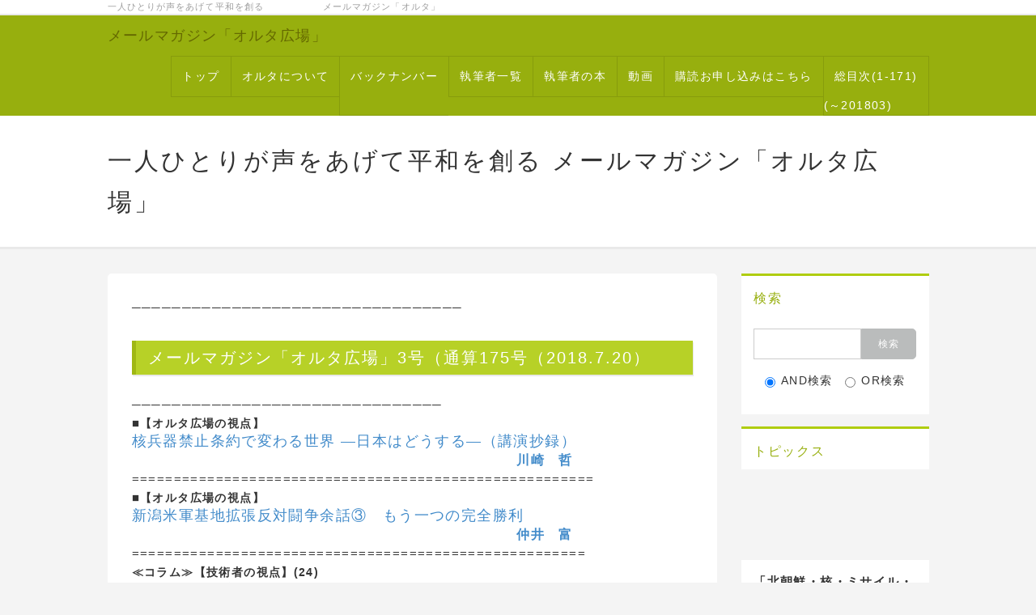

--- FILE ---
content_type: text/html; charset=UTF-8
request_url: https://alter-magazine.jp/index.php?%E7%AC%AC3%E5%8F%B7%EF%BC%88%E9%80%9A%E7%AE%97%E7%AC%AC175%E5%8F%B7%EF%BC%89%282018.7.20%29
body_size: 15580
content:
<!DOCTYPE html>
<html lang="ja">
<head>
    <meta charset="UTF-8">
    <meta http-equiv="X-UA-Compatible" content="IE=edge">
    <meta name="viewport" content="width=device-width, initial-scale=1">
    <title>第3号（通算第175号）(2018.7.20) - 一人ひとりが声をあげて平和を創る  メールマガジン「オルタ広場」  </title>
    <meta name="keywords" content="オルタ、メールマガジン、平和、、リベラル、中道、平和主義、市民メディア,社会民主主義、尖閣、中国、民主化、韓国、日韓、日中、憲法、原発、原子力、憲法を守る、放射能、エネルギー、基地、沖縄、農業、自立、助け合い、オスプレイ、普天間、福島、公共事業、無駄、消費税、TPP,ワイマール共和国、ジャポニカ、ジェンダー、ミャンマー、リヒテルズ直子、平和教育、憲法改正反対、９条、社会共通資本、東電、、" />
    <meta name="description" content="一人ひとりが声をあげて平和を創る市民メディアです" />
    <link rel="alternate" type="application/rss+xml" title="RSS" href="https://alter-magazine.jp/index.php?cmd=rss" />
        <link rel="stylesheet" href="skin/bootstrap/css/bootstrap.min.css" />
<link rel="stylesheet" media="screen" href="skin/hokukenstyle/haik_flat/main.css?1526727426">
    <script type="text/javascript" src="js/jquery.js"></script><script type="text/javascript" src="skin/bootstrap/js/bootstrap.min.js"></script><script src="https://use.fontawesome.com/f8a094c6b4.js"></script><script type="text/javascript" src="js/jquery.cookie.js"></script>            <script>
if (typeof QHM === "undefined") QHM = {};
QHM = {"window_open":true,"exclude_host_name_regex":"","default_target":"_blank"};
</script><style>

/*


	Base custom styling


*/

body{
      background-color: ;
  }
.navbar-default{
      background-color: ;
  }
.haik-footer{
      background-color: ;
  }

body, h1, h2, h3, h4, h5, h6 {
	font-family: "ヒラギノ角ゴ ProN","Hiragino Kaku Gothic ProN","メイリオ","Meiryo","MS ゴシック","MS Gothic","MS Pゴシック","MS PGothic",sans-serif;
}

/*


	Navigation custom styling


*/

.navbar-toggle {
	border-radius: 0;
}


</style>
<meta name="GENERATOR" content="Quick Homepage Maker; version=7.0.2; haik=true" />
<link rel="canonical" href="https://alter-magazine.jp/index.php?%E7%AC%AC3%E5%8F%B7%EF%BC%88%E9%80%9A%E7%AE%97%E7%AC%AC175%E5%8F%B7%EF%BC%89%282018.7.20%29">
<script src="js/qhm.min.js"></script>
<script type="text/javascript">
$(function(){
  $(".list-group > .list-group-item").find(".list-group-item").removeClass("list-group-item");
  $("#menubar .list-group .list-group-item a").each(function(){
    var url = $(this).attr("href");
    if (url == "https://alter-magazine.jp/index.php\?%E7%AC%AC3%E5%8F%B7%EF%BC%88%E9%80%9A%E7%AE%97%E7%AC%AC175%E5%8F%B7%EF%BC%89%282018.7.20%29") {
      $(this).parent().addClass("active");
    }
  });
});
</script>

<link rel="stylesheet" href="plugin/section/section.css" />
<style class="qhm-plugin-section-style">#qhm_section_1 {color:#333;}</style>
</head>
<body class="haik-palette-lime">
        <div class="haik-headcopy">
      <div class="container">
        <div id="headcopy" class="qhm-head-copy">
<h1>一人ひとりが声をあげて平和を創る　　　　　　メールマガジン「オルタ」  </h1>
</div><!-- END: id:headcopy -->
      </div>
    </div>
    <!-- ◆ Navbar ◆ ======================================================= -->
      <nav id="navigator" class="navbar-default haik-nav" role="navigation" >
      <div class="container">
        <div class="navbar-header">
          <button type="button" class="navbar-toggle" data-toggle="collapse" data-target="#bs-example-navbar-collapse-1">
                <span class="sr-only">Toggle navigation</span>
                <span class="icon-bar-menu">MENU</span>
          </button>
          <a class="navbar-brand" href="https://alter-magazine.jp">
                          メールマガジン「オルタ広場」                      </a>
        </div>
        <div class="collapse navbar-collapse" id="bs-example-navbar-collapse-1">
          
<!-- SITENAVIGATOR CONTENTS START -->
<ul class="list1" ><li><a href="https://alter-magazine.jp/index.php?FrontPage" title="FrontPage">トップ</a></li>
<li><a href="https://alter-magazine.jp/index.php?%E3%82%AA%E3%83%AB%E3%82%BF%E3%81%AB%E3%81%A4%E3%81%84%E3%81%A6" title="オルタについて">オルタについて</a></li>
<li><a href="https://alter-magazine.jp/index.php?%E3%83%90%E3%83%83%E3%82%AF%E3%83%8A%E3%83%B3%E3%83%90%E3%83%BC" title="バックナンバー">バックナンバー</a>　</li>
<li><a href="https://alter-magazine.jp/index.php?%E5%9F%B7%E7%AD%86%E8%80%85%E4%B8%80%E8%A6%A7" title="執筆者一覧">執筆者一覧</a></li>
<li><a href="https://alter-magazine.jp/index.php?%E5%9F%B7%E7%AD%86%E8%80%85%E3%81%AE%E6%9C%AC" title="執筆者の本">執筆者の本</a></li>
<li><a href="https://alter-magazine.jp/index.php?%E5%8B%95%E7%94%BB" title="動画">動画</a></li>
<li><a href="https://alter-magazine.jp/index.php?%E8%B3%BC%E8%AA%AD%E3%81%8A%E7%94%B3%E3%81%97%E8%BE%BC%E3%81%BF%E3%81%AF%E3%81%93%E3%81%A1%E3%82%89" title="購読お申し込みはこちら">購読お申し込みはこちら</a></li>
<li><a href="https://alter-magazine.jp/index.php?%E7%B7%8F%E7%9B%AE%E6%AC%A1%281-171%29" title="総目次(1-171)">総目次(1-171)</a>(～201803)</li></ul>

<!-- SITENAVIGATOR CONTENTS END -->
        </div>
      </div>
    </nav>
    <!-- ◆ Header ◆ ========================================================= -->
    <header class="haik-eyecatch-top" role="banner">
      <div id="qhm_eyecatch" class="qhm-eyecatch"><section  id="qhm_section_1" class="jumbotron qhm-section qhm-section-default  qhm-eyecatch qhm-eyecatch-default" data-height="" data-horizontal-align="center" data-vertical-align="middle">
  
  
    <div>
      <div class="container-fluid qhm-section-content">
        <h1 id="content_8_0">一人ひとりが声をあげて平和を創る  メールマガジン「オルタ広場」</h1>

      </div>
    </div>
</section></div>    </header>
    <!-- ◆ Content ◆ ========================================================= -->
    <div class="container">
      <div class="row">
        <div class="col-sm-9 haik-xs-nopadding">
          <main class="haik-container haik-content" role="main">
            
<!-- BODYCONTENTS START -->
<p>─────────────────────────────────</p>
<h2 id="content_1_0"><span style="font-size:20px;display:inline;line-height:130%;text-indent:0px">メールマガジン「オルタ広場」3号（通算175号（2018.7.20）</span>  <a class="anchor" id="he5e892c" name="he5e892c"></a></h2>
<p>───────────────────────────────<br />
■<span style="font-size:14px;display:inline;line-height:130%;text-indent:0px"><strong>【オルタ広場の視点】</strong></span>　<br />
<span style="font-size:18px;color:inherit;background-color:inherit;"  class="qhm-deco"><a href="https://alter-magazine.jp/index.php?%E3%80%8C%E6%A0%B8%E3%81%AA%E3%81%8D%E4%B8%96%E7%95%8C%E3%81%AE%E3%81%9F%E3%82%81%E3%81%AB%E3%80%8D%E2%80%95%20%E6%A0%B8%E5%85%B5%E5%99%A8%E7%A6%81%E6%AD%A2%E6%9D%A1%E7%B4%84%E3%81%A8%E7%A7%81%E3%81%9F%E3%81%A1" title="「核なき世界のために」― 核兵器禁止条約と私たち">核兵器禁止条約で変わる世界 ―日本はどうする―（講演抄録）</a></span>　<br />
　　　　　　　　　　　　　　　　　　　　　　　　　　　　　<span style="font-size:16px;display:inline;line-height:130%;text-indent:0px"><strong><a href="https://alter-magazine.jp/index.php?%E5%B7%9D%E5%B4%8E%E3%80%80%E5%93%B2" title="川崎　哲">川崎　哲</a></strong></span><br />
=======================================================<br />
■<span style="font-size:14px;display:inline;line-height:130%;text-indent:0px"><strong>【オルタ広場の視点】</strong></span>　<br />
<span style="font-size:18px;color:inherit;background-color:inherit;"  class="qhm-deco"><a href="https://alter-magazine.jp/index.php?%E6%96%B0%E6%BD%9F%E7%B1%B3%E8%BB%8D%E5%9F%BA%E5%9C%B0%E6%8B%A1%E5%BC%B5%E5%8F%8D%E5%AF%BE%E9%97%98%E4%BA%89%E4%BD%99%E8%A9%B1%E2%91%A2%E3%80%80%E3%82%82%E3%81%86%E4%B8%80%E3%81%A4%E3%81%AE%E5%AE%8C%E5%85%A8%E5%8B%9D%E5%88%A9" title="新潟米軍基地拡張反対闘争余話③　もう一つの完全勝利">新潟米軍基地拡張反対闘争余話③　もう一つの完全勝利</a></span><br />
　　　　　　　　　　　　　　　　　　　　　　　　　　　　　<span style="font-size:16px;display:inline;line-height:130%;text-indent:0px"><strong><a href="https://alter-magazine.jp/index.php?%E4%BB%B2%E4%BA%95%E3%80%80%E5%AF%8C" title="仲井　富">仲井　富</a></strong></span><br />
======================================================<br />
<span style="font-size:14px;display:inline;line-height:130%;text-indent:0px"><strong>≪コラム≫【技術者の視点】(24)</strong></span><br />
<span style="font-size:18px;color:inherit;background-color:inherit;"  class="qhm-deco"><a href="https://alter-magazine.jp/index.php?%E6%97%A5%E6%9C%AC%E3%81%AE%E6%8A%80%E8%A1%93%E9%9D%A9%E6%96%B0%E5%8A%9B%EF%BC%885%EF%BC%89%E3%80%80%E9%96%91%E8%A9%B1%E4%BC%91%E9%A1%8C" title="日本の技術革新力（5）　閑話休題">日本の技術革新力（5）　閑話休題</a></span>　<br />
　　　　　　　　　　　　　　　　　　　　　　　　　　　　　<span style="font-size:16px;display:inline;line-height:130%;text-indent:0px"><strong><a href="https://alter-magazine.jp/index.php?%E8%8D%92%E5%B7%9D%E3%80%80%E6%96%87%E7%94%9F" title="荒川　文生">荒川　文生</a></strong></span><br />
======================================================<br />
■<span style="font-size:14px;display:inline;line-height:130%;text-indent:0px"><strong>【オルタ広場の視点】</strong></span>　<br />
<span style="font-size:18px;color:inherit;background-color:inherit;"  class="qhm-deco"><a href="https://alter-magazine.jp/index.php?%E6%88%A6%E4%BA%89%E3%81%A8%E3%81%84%E3%81%86%E3%82%82%E3%81%AE%EF%BC%886%EF%BC%89" title="戦争というもの（6）">戦争というもの（6）</a>―<a href="https://alter-magazine.jp/index.php?%E6%88%A6%E4%BA%89%E3%81%A8%E3%81%84%E3%81%86%E3%82%82%E3%81%AE%EF%BC%886%EF%BC%89" title="戦争というもの（6）">身近に感じる戦争・他人事の戦争　＜下＞</a>―</span>　　　　<br />
　　　　　　　　　　　　　　　　　　　　　　　　　　　　　<span style="font-size:16px;display:inline;line-height:130%;text-indent:0px"><strong><a href="https://alter-magazine.jp/index.php?%E7%BE%BD%E5%8E%9F%E3%80%80%E6%B8%85%E9%9B%85" title="羽原　清雅">羽原　清雅</a></strong></span><br />
======================================================<br />
■<span style="font-size:14px;display:inline;line-height:130%;text-indent:0px"><strong>【オルタ広場の視点】</strong></span>　<br />
<span style="font-size:18px;color:inherit;background-color:inherit;"  class="qhm-deco"><a href="https://alter-magazine.jp/index.php?%E8%BB%8D%E4%BA%8B%E5%84%AA%E5%85%88%E7%9A%84%E5%AE%89%E5%85%A8%E4%BF%9D%E9%9A%9C%E3%81%8B%E3%82%89%E4%BA%BA%E9%96%93%E3%81%AE%E5%AE%89%E5%85%A8%E4%BF%9D%E9%9A%9C%E3%81%AB%E8%BB%A2%E6%8F%9B%E3%82%92%E4%BF%83%E3%81%99%E5%A5%BD%E6%A9%9F" title="軍事優先的安全保障から人間の安全保障に転換を促す好機">軍事優先的安全保障から人間の安全保障に転換を促す好機</a>―<a href="https://alter-magazine.jp/index.php?%E8%BB%8D%E4%BA%8B%E5%84%AA%E5%85%88%E7%9A%84%E5%AE%89%E5%85%A8%E4%BF%9D%E9%9A%9C%E3%81%8B%E3%82%89%E4%BA%BA%E9%96%93%E3%81%AE%E5%AE%89%E5%85%A8%E4%BF%9D%E9%9A%9C%E3%81%AB%E8%BB%A2%E6%8F%9B%E3%82%92%E4%BF%83%E3%81%99%E5%A5%BD%E6%A9%9F" title="軍事優先的安全保障から人間の安全保障に転換を促す好機">北朝鮮問題と瀬戸内地方の大水害に対する日本政府の立ち位置をみて</a></span><br />
　　　　　　　　　　　　　　　　　　　　　　　　　　　　　<span style="font-size:16px;display:inline;line-height:130%;text-indent:0px"><strong><a href="https://alter-magazine.jp/index.php?%E5%88%9D%E5%B2%A1%E3%80%80%E6%98%8C%E4%B8%80%E9%83%8E" title="初岡　昌一郎">初岡　昌一郎</a></strong></span> ======================================================<br />
■<span style="font-size:14px;display:inline;line-height:130%;text-indent:0px"><strong>【海峡両岸論】</strong></span><br />
<span style="font-size:18px;color:inherit;background-color:inherit;"  class="qhm-deco"><a href="https://alter-magazine.jp/index.php?%E3%80%8C%E4%B8%AD%E6%9C%9D%E5%90%8C%E7%9B%9F%E3%80%8D%E5%BE%A9%E6%B4%BB%E3%80%81%E6%A0%B8%E3%81%AE%E5%82%98%E6%8F%90%E4%BE%9B%E3%82%82%E7%B1%B3%E4%B8%AD%E3%82%92%E5%A4%A9%E7%A7%A4%E3%81%AB%E3%81%8B%E3%81%91%E3%82%8B%E9%87%91%E6%AD%A3%E6%81%A9" title="「中朝同盟」復活、核の傘提供も米中を天秤にかける金正恩">「中朝同盟」復活、核の傘提供も米中を天秤にかける金正恩</a></span><br />
　　　　　　　　　　　　　　　　　　　　　　　　　　　　　<span style="font-size:16px;display:inline;line-height:130%;text-indent:0px"><strong><a href="https://alter-magazine.jp/index.php?%E5%B2%A1%E7%94%B0%E3%80%80%E5%85%85" title="岡田　充">岡田　充</a></strong></span><br />
======================================================<br />
■<span style="font-size:14px;display:inline;line-height:130%;text-indent:0px"><strong>【沖縄の地鳴り】</strong></span>　　　　　<br />
<span style="font-size:18px;color:inherit;background-color:inherit;"  class="qhm-deco"><a href="https://alter-magazine.jp/index.php?%E5%8D%B1%E3%81%86%E3%81%84%E7%9C%8C%E6%B0%91%E6%8A%95%E7%A5%A8" title="危うい県民投票">危うい県民投票</a></span>　<br />
　　　　　　　　　　　　　　　　　　　　　　　　　　　　　<span style="font-size:17px;display:inline;line-height:130%;text-indent:0px"><strong><a href="https://alter-magazine.jp/index.php?%E5%B9%B3%E8%89%AF%E3%80%80%E7%9F%A5%E4%BA%8C" title="平良　知二">平良　知二</a></strong></span><br />
======================================================<br />
<span style="font-size:14px;display:inline;line-height:130%;text-indent:0px"><strong>≪コラム≫宗教・民族から見た同時代世界</strong></span>　　<br />
<span style="font-size:18px;color:inherit;background-color:inherit;"  class="qhm-deco"><a href="https://alter-magazine.jp/index.php?%E3%83%9E%E3%83%8F%E3%83%86%E3%82%A3%E3%83%BC%E3%83%AB%E6%B0%8F%E3%81%8C%E9%87%8E%E5%85%9A%E3%81%AB%E8%BB%A2%E3%81%98%E3%81%A6%E5%8B%9D%E5%88%A9%E3%81%97%E3%81%9F%E9%81%B8%E6%8C%99%E3%81%A7%E3%81%AA%E3%81%AB%E3%81%8C%E5%A4%89%E3%82%8F%E3%82%8B%E3%81%AE%E3%81%8B" title="マハティール氏が野党に転じて勝利した選挙でなにが変わるのか">マハティール氏が野党に転じて勝利した選挙でなにが変わるのか</a></span> 　　<br />
　　　　　　　　                                                              　　　　　　　　　　 　　　　　　　　　　 <span style="font-size:16px;display:inline;line-height:130%;text-indent:0px"><strong><a href="https://alter-magazine.jp/index.php?%E8%8D%92%E6%9C%A8%E3%80%80%E9%87%8D%E9%9B%84" title="荒木　重雄">荒木　重雄</a> </strong></span><br />
======================================================<br />
<span style="font-size:14px;display:inline;line-height:130%;text-indent:0px"><strong>≪コラム≫中国単信(58)</strong></span>　　<br />
<span style="font-size:18px;color:inherit;background-color:inherit;"  class="qhm-deco"><a href="https://alter-magazine.jp/index.php?%E4%B8%AD%E5%9B%BD%E4%BA%BA%E3%81%AE%E6%80%9D%E8%80%83%E6%96%B9%E6%B3%95%20%E2%80%95%E2%80%95%20%E7%B8%A6%E3%81%A8%E6%A8%AA" title="中国人の思考方法 ―― 縦と横">中国人の思考方法 ―― 縦と横</a></span> 　<br />
　　　　　　　　　　　　　　　　　　　　　　　　　　　　　<span style="font-size:16px;display:inline;line-height:130%;text-indent:0px"><strong><a href="https://alter-magazine.jp/index.php?%E8%B6%99%E3%80%80%E6%85%B6%E6%98%A5" title="趙　慶春">趙　慶春</a> </strong></span><br />
======================================================<br />
<span style="font-size:14px;display:inline;line-height:130%;text-indent:0px"><strong>≪コラム≫槿と桜(46)</strong></span>　　<br />
<span style="font-size:18px;color:inherit;background-color:inherit;"  class="qhm-deco"><a href="https://alter-magazine.jp/index.php?%E6%93%AC%E5%A3%B0%E8%AA%9E%E3%80%81%E6%93%AC%E6%85%8B%E8%AA%9E%E3%82%92%E8%A6%97%E3%81%8F" title="擬声語、擬態語を覗く">擬声語、擬態語を覗く</a></span><br />
　　　　　　　　　　　　　　　　　　　　　　　　　　　　　<span style="font-size:17px;display:inline;line-height:130%;text-indent:0px"><strong><a href="https://alter-magazine.jp/index.php?%E5%BB%B6%E3%80%80%E6%81%A9%E6%A0%AA" title="延　恩株">延　恩株</a></strong></span> ======================================================<br />
<span style="font-size:14px;display:inline;line-height:130%;text-indent:0px"><strong>≪コラム≫風と土のカルテ（50）</strong></span>　　<br />
<span style="font-size:18px;color:inherit;background-color:inherit;"  class="qhm-deco"><a href="https://alter-magazine.jp/index.php?%E9%A2%A8%E3%81%A8%E5%9C%9F%E3%81%AE%E3%82%AB%E3%83%AB%E3%83%86%EF%BC%8850%EF%BC%89" title="風と土のカルテ（50）">ウティナン君の事例から考える外国人定着の問題</a> </span>　<br />
　　　　　　　　　　　　　　　　　　　　　　　　　　　　　<span style="font-size:16px;display:inline;line-height:130%;text-indent:0px"><strong><a href="https://alter-magazine.jp/index.php?%E8%89%B2%E5%B9%B3%E3%80%80%E5%93%B2%E9%83%8E" title="色平　哲郎">色平　哲郎</a></strong></span><br />
=========================================================<br />
<span style="font-size:14px;display:inline;line-height:130%;text-indent:0px"><strong>≪コラム≫【酔生夢死】</strong></span><br />
<span style="font-size:18px;color:inherit;background-color:inherit;"  class="qhm-deco"><a href="https://alter-magazine.jp/index.php?%E9%85%94%E7%94%9F%E5%A4%A2%E6%AD%BB175" title="酔生夢死175">脅威と外交　－「外交の安倍」だってサ</a></span><br />
　　　　　　　　　　　　　　　　　　　　　　　　　　　　　<span style="font-size:16px;display:inline;line-height:130%;text-indent:0px"><strong><a href="https://alter-magazine.jp/index.php?%E5%B2%A1%E7%94%B0%E3%80%80%E5%85%85" title="岡田　充">岡田　充</a></strong></span><br />
======================================================<br />
<span style="font-size:14px;display:inline;line-height:130%;text-indent:0px"><strong>≪コラム≫【大原雄の『流儀』】</strong></span><br />
<span style="font-size:18px;color:inherit;background-color:inherit;"  class="qhm-deco"><a href="https://alter-magazine.jp/index.php?%E7%A7%81%E8%AB%96%EF%BC%9A%E3%80%8C%E3%82%AA%E3%83%AB%E3%82%BF%E5%BA%83%E5%A0%B4%E3%80%8D%E3%82%AA%E3%83%B3%E3%83%A9%E3%82%A4%E3%83%B3%E3%83%BB%E3%82%B8%E3%83%A3%E3%83%BC%E3%83%8A%E3%83%AA%E3%82%BA%E3%83%A0%E8%AB%96" title="私論：「オルタ広場」オンライン・ジャーナリズム論">私論：「オルタ広場」オンライン・ジャーナリズム論</a></span>             　　　　　　　　　　　　　　　　　　　　　　　　　　　　　<span style="font-size:16px;display:inline;line-height:130%;text-indent:0px"><strong><a href="https://alter-magazine.jp/index.php?%E5%A4%A7%E5%8E%9F%E3%80%80%E9%9B%84" title="大原　雄">大原　雄</a></strong></span><br />
======================================================<br />
<span style="font-size:14px;display:inline;line-height:130%;text-indent:0px"><strong>≪コラム≫【ザ・障害者】（16）</strong></span><br />
<span style="font-size:18px;color:inherit;background-color:inherit;"  class="qhm-deco"><a href="https://alter-magazine.jp/index.php?%E3%80%8C%E5%81%8F%E8%A6%8B%E3%80%8D%E3%81%A8%E3%80%8C%E3%81%A0%E3%81%8B%E3%82%89%E3%80%8D%E3%81%AE%E6%80%9D%E6%83%B3" title="「偏見」と「だから」の思想">「偏見」と「だから」の思想</a></span> 　　　　　　　　　<br />
　　　　　　　　　　　　　　　　　　　　　　　　　　　　　<span style="font-size:16px;display:inline;line-height:130%;text-indent:0px"><strong><a href="https://alter-magazine.jp/index.php?%E5%A0%80%E3%80%80%E5%88%A9%E5%92%8C" title="堀　利和">堀　利和</a></strong></span><br />
======================================================<br />
<span style="font-size:14px;display:inline;line-height:130%;text-indent:0px"><strong>【北から南から】中国・吉林便り（29）</strong></span><br />
<span style="font-size:18px;color:inherit;background-color:inherit;"  class="qhm-deco"><a href="https://alter-magazine.jp/index.php?%E3%83%A9%E3%82%AA%E3%83%AC%E3%83%B3%E3%83%BB%E3%83%8F%E3%82%AA%EF%BC%88%E8%80%81%E4%BA%BA%E5%A5%BD%EF%BC%89" title="ラオレン・ハオ（老人好）">ラオレン・ハオ（老人好）</a></span><br />
　　　　　　　　　　　　　　　　　　　　　　　　　　　　　<span style="font-size:16px;display:inline;line-height:130%;text-indent:0px"><strong><a href="https://alter-magazine.jp/index.php?%E4%BB%8A%E6%9D%91%E3%80%80%E9%9A%86%E4%B8%80" title="今村　隆一">今村　隆一</a></strong></span><br />
======================================================<br />
<span style="font-size:14px;display:inline;line-height:130%;text-indent:0px"><strong>≪コラム≫【自由へのひろば】</strong></span><br />
<span style="font-size:18px;color:inherit;background-color:inherit;"  class="qhm-deco"><a href="https://alter-magazine.jp/index.php?%E3%82%A6%E3%82%A4%E3%82%B0%E3%83%AB%E3%81%AE%E4%BA%BA%E6%A8%A9%E5%95%8F%E9%A1%8C%EF%BC%882%EF%BC%89" title="ウイグルの人権問題（2）">ウイグルの人権問題（2）</a> <a href="https://alter-magazine.jp/index.php?%E3%82%A6%E3%82%A4%E3%82%B0%E3%83%AB%E3%81%AE%E4%BA%BA%E6%A8%A9%E5%95%8F%E9%A1%8C%EF%BC%882%EF%BC%89" title="ウイグルの人権問題（2）">生きる権利をはく奪されていく留学生たち</a></span><br />
　　　　　　　　　　　　　　　　　　　　　　　　　　　　　<span style="font-size:16px;display:inline;line-height:130%;text-indent:0px"><strong><a href="https://alter-magazine.jp/index.php?%E5%9D%AA%E9%87%8E%E3%80%80%E5%92%8C%E5%AD%90" title="坪野　和子">坪野　和子</a></strong></span><br />
======================================================<br />
<span style="font-size:14px;display:inline;line-height:130%;text-indent:0px"><strong>【データ・にっぽん】（13）</strong></span><br />
<span style="font-size:18px;color:inherit;background-color:inherit;"  class="qhm-deco"><a href="https://alter-magazine.jp/index.php?%E3%80%90%E3%83%87%E3%83%BC%E3%82%BF%E3%83%BB%E3%81%AB%E3%81%A3%E3%81%BD%E3%82%93%E3%80%91%EF%BC%8813%EF%BC%89" title="【データ・にっぽん】（13）">【データ・にっぽん】（13）</a><a href="https://alter-magazine.jp/index.php?%E3%80%90%E3%83%87%E3%83%BC%E3%82%BF%E3%83%BB%E3%81%AB%E3%81%A3%E3%81%BD%E3%82%93%E3%80%91%EF%BC%8813%EF%BC%89" title="【データ・にっぽん】（13）">受動喫煙防止と日本のタバコ事情</a></span><br />
　　　　　　　　　　　　　　　　　　　　　　　　　　　　　<span style="font-size:16px;display:inline;line-height:130%;text-indent:0px"><strong><a href="https://alter-magazine.jp/index.php?%E6%B5%9C%E8%B0%B7%E3%80%80%E6%83%87" title="浜谷　惇">浜谷　惇</a></strong></span><br />
=========================================================　<span style="font-size:14px;display:inline;line-height:130%;text-indent:0px"><strong>【「労働映画」のリアル】</strong></span><br />
<span style="font-size:18px;color:inherit;background-color:inherit;"  class="qhm-deco"><a href="https://alter-magazine.jp/index.php?%E7%AC%AC33%E5%9B%9E%20%E5%8A%B4%E5%83%8D%E6%98%A0%E7%94%BB%E3%81%AE%E3%82%B9%E3%82%BF%E3%83%BC%E3%81%9F%E3%81%A1%E3%83%BB%E9%82%A6%E7%94%BB%E7%B7%A8%EF%BC%8833%EF%BC%89%20%E5%BF%8C%E9%87%8E%E6%B8%85%E5%BF%97%E9%83%8E" title="第33回 労働映画のスターたち・邦画編（33） 忌野清志郎">第33回 労働映画のスターたち・邦画編（33） 忌野清志郎</a></span>　　　　　                                                                 　　　　　　　　　　　　　　　　　　　　　　　　　　　　　<span style="font-size:16px;display:inline;line-height:130%;text-indent:0px"><strong><a href="https://alter-magazine.jp/index.php?%E6%B8%85%E6%B0%B4%E3%80%80%E6%B5%A9%E4%B9%8B" title="清水　浩之">清水　浩之</a></strong></span><br />
========================================================<br />
<span style="font-size:18px;display:inline;line-height:130%;text-indent:0px"><strong><a href="https://alter-magazine.jp/index.php?%E5%B7%9D%E6%9F%B3175" title="川柳175">【川柳】</a></strong></span>　　</p>
<p>　　　　　　　　　　　　　　　　　　　　　　　　　　　　　<span style="font-size:16px;display:inline;line-height:130%;text-indent:0px"><strong><a href="https://alter-magazine.jp/index.php?%E6%A8%AA%E3%80%80%E9%A2%A8%E3%80%80%E4%BA%BA" title="横　風　人">横　風　人</a></strong> </span><br />
======================================================</p>

<!-- BODYCONTENTS END -->
          </main>
        </div>
        <div class="col-sm-3 haik-xs-nopadding">
          <aside class="haik-menu" role="complementary">
            <!-- ■BEGIN id:menubar -->
<div id="menubar" class="bar">

<!-- MENUBAR CONTENTS START -->
<script type="text/javascript">amzn_assoc_ad_type ="responsive_search_widget"; amzn_assoc_tracking_id ="aaaaaaaaa0369-22"; amzn_assoc_marketplace ="amazon"; amzn_assoc_region ="JP"; amzn_assoc_placement =""; amzn_assoc_search_type = "search_widget";amzn_assoc_width ="auto"; amzn_assoc_height ="auto"; amzn_assoc_default_search_category =""; amzn_assoc_default_search_key ="";amzn_assoc_theme ="light"; amzn_assoc_bg_color ="FFFFFF"; </script><script src="//z-fe.amazon-adsystem.com/widgets/q?ServiceVersion=20070822&Operation=GetScript&ID=OneJS&WS=1&Marketplace=JP"></script>
<div id="searchmenu">
<h2>検索</h2>
<form action="https://alter-magazine.jp/index.php" method="get">
<div style="text-align:center">
  <div class="form-group">
    <div class="input-group">
    	<input type="text" name="word" value="" tabindex="1" accesskey="k" class="form-control input-sm" />
      <span class="input-group-btn">
    	  <input type="submit" value="検索" tabindex="2" accesskey="s" class="btn btn-default btn-sm" />
      </span>
    </div>
  </div>
  <div class="form-group">
    <label for="and_search" class="radio-inline" style="display:inline-block;line-height:normal">
    	<input type="radio" name="type" value="AND" checked="checked" id="and_search" tabindex="3" accesskey="a" />AND検索
    </label>
    <label for="or_search" class="radio-inline" style="display:inline-block;line-height:normal">
      <input type="radio" name="type" value="OR" id="or_search" tabindex="3" accesskey="o" />OR検索
    </label>
  </div>

	<input type="hidden" name="cmd" value="search" />
	<input type="hidden" name="encode_hint" value="ぷ" />
</div>
</form>
</div>
<h2 id="content_3_0">トピックス</h2>
<div class="row"><div class="col-sm-6 " style=""><iframe width="140" height="105" src="https://www.youtube.com/embed/F8OK5vuIf2w" frameborder="0" allowfullscreen></iframe>
</div><div class="col-sm-6 " style="">
</div></div>
<p><strong>「北朝鮮・核・ミサイル・憲法」を考える</strong><br />
==================</p>

<h2 id="content_3_1"><a href="https://alter-magazine.jp/index.php?%E6%96%B0%E5%88%8A%E6%A1%88%E5%86%85" title="新刊案内">新刊案内</a> <a href="https://alter-magazine.jp/index.php?%E6%96%B0%E5%88%8A%E6%A1%88%E5%86%85" title="新刊案内">過去の掲載書籍はこちら</a>  <a class="anchor" id="x428d2f4" name="x428d2f4"></a></h2>
<p>オルタ」の執筆者が最近、単行本として上梓された著訳書を紹介します。厳しい事情にある出版界で、1冊の本を出すことは大変なエネルギーのいることなので、皆さまのお力で広めて戴きたいと思います。<br />
=================<br />
<strong>「回想のライブラリー」初岡昌一郎</strong><br />
<img src="swfu/d/auto-0KTnfc.jpg" alt="回想のライブラリー" title="回想のライブラリー"    class=""></p>
<p><strong>「構造改革政権 ─長洲神奈川県政20年の再評価とその歴史的意義」</strong></p>
<p><a href="https://x.gd/PGpaK"><img src="swfu/d/nagasukanagawa.jpg" alt="nagasukanagawa.jpg" title="nagasukanagawa.jpg"    class=""></a><br />
=================<br />
<a href="https://cpri.jp/korea100years/"><strong>韓国協同組合運動 100年史</strong></a><br />
<a href="https://cpri.jp/korea100years/"><img src="swfu/d/kannkoku.jpg" alt="画像の説明" title="画像の説明"    class=""></a><br />
=================<br />
<strong>「仲井富 遺稿・回想　未知との出会い　住民運動のネットワークをゆく」</strong><br />
<img src="swfu/d/auto-I2j3VY.jpg" alt="tomi カバー01" title="tomi カバー01"    class=""><br />
==================<br />
<a href="https://amzn.to/47Ap7kz"><strong>「満蒙開拓民」の悲劇を越えて</strong> -<strong>大類善啓編著</strong></a><br />
<a href="https://x.gd/JEqkQ"><img src="swfu/d/oorui.jpg" alt="画像の説明" title="画像の説明"    class=""></a><br />
==================<br />
<a href="https://amzn.to/4dhMsse"><strong>山崎洋仕事集</strong> - <strong>丘を越えて　海を越えて</strong>　<strong>山崎洋 (著)</strong></a><br />
<a href="https://x.gd/JEqkQ"><img src="swfu/d/jamazaki.jpg" alt="画像の説明" title="画像の説明"    class=""></a><br />
==================<br />
<a href="https://amzn.to/3zgaru9"><strong>杉原千畝とスターリン</strong> - <strong>ユダヤ人をシベリア鉄道へ乗せよ! ソ連共産党の極秘決定とは?</strong>　<strong>石郷岡 建 (著)</strong></a><br />
<img src="swfu/d/ishigouka_book.jpg" alt="画像の説明" title="画像の説明"    class=""><br />
==================<br />
<a href="https://amzn.to/4d8HQ7X"><strong>沖縄「格差・差別」を追う　　　羽原清雅 (著)　</strong></a><br />
<img src="swfu/d/habara_book.jpg" alt="画像の説明" title="画像の説明"    class=""><br />
==================</p>
<a href="https://www.amazon.co.jp/%E9%9F%93%E5%9B%BD%E2%94%80%E2%94%80%E8%BF%91%E6%99%AF%E3%83%BB%E9%81%A0%E6%99%AF-%E5%BB%B6-%E6%81%A9%E6%A0%AA/dp/4846016668?__mk_ja_JP=%E3%82%AB%E3%82%BF%E3%82%AB%E3%83%8A&crid=1T0NRBJ2IS5FW&keywords=%E9%9F%93%E5%9B%BD+%E8%BF%91%E6%99%AF+%E9%81%A0%E6%99%AF&qid=1659095563&sprefix=%E9%9F%93%E5%9B%BD+%E8%BF%91%E6%99%AF+%E9%81%A0%E6%99%AF%2Caps%2C225&sr=8-1&linkCode=li2&tag=altermagazine-22&linkId=5601ae2c83d78afa6d4fc6b9f289cfe0&language=ja_JP&ref_=as_li_ss_il" target="_blank"><img border="0" src="//ws-fe.amazon-adsystem.com/widgets/q?_encoding=UTF8&ASIN=4846016668&Format=_SL160_&ID=AsinImage&MarketPlace=JP&ServiceVersion=20070822&WS=1&tag=altermagazine-22&language=ja_JP" ></a><img src="https://ir-jp.amazon-adsystem.com/e/ir?t=altermagazine-22&language=ja_JP&l=li2&o=9&a=4846016668" width="1" height="1" border="0" alt="" style="border:none !important; margin:0px !important;" />
<p><strong>■韓国──近景・遠景    　 延 恩株 (著)</strong><br />
==================</p>
<a href="https://www.amazon.co.jp/gp/product/4846017656?ie=UTF8&linkCode=li2&tag=altermagazine-22&linkId=e5a80d94c319a9dbaa53a3f8064abf8b&language=ja_JP&ref_=as_li_ss_il" target="_blank"><img border="0" src="//ws-fe.amazon-adsystem.com/widgets/q?_encoding=UTF8&ASIN=4846017656&Format=_SL160_&ID=AsinImage&MarketPlace=JP&ServiceVersion=20070822&WS=1&tag=altermagazine-22&language=ja_JP" ></a><img src="https://ir-jp.amazon-adsystem.com/e/ir?t=altermagazine-22&language=ja_JP&l=li2&o=9&a=4846017656" width="1" height="1" border="0" alt="" style="border:none !important; margin:0px !important;" />
<p><strong>韓国と日本の建国神話 ——太陽の神と空の神 　　延恩株 (著)</strong><br />
==================</p>
<a href="https://www.amazon.co.jp/gp/product/4846015882?ie=UTF8&linkCode=li2&tag=altermagazine-22&linkId=45fe7f42afee5f67ea005ebd9db5f66f&language=ja_JP&ref_=as_li_ss_il" target="_blank"><img border="0" src="//ws-fe.amazon-adsystem.com/widgets/q?_encoding=UTF8&ASIN=4846015882&Format=_SL160_&ID=AsinImage&MarketPlace=JP&ServiceVersion=20070822&WS=1&tag=altermagazine-22&language=ja_JP" ></a><img src="https://ir-jp.amazon-adsystem.com/e/ir?t=altermagazine-22&language=ja_JP&l=li2&o=9&a=4846015882" width="1" height="1" border="0" alt="" style="border:none !important; margin:0px !important;" />
<p><a href="http://amzn.to/2taxemq">独りじゃダメなの―中国女性26人の言い分</a><br />
==================</p>
<a href="https://www.amazon.co.jp/gp/product/4787491156?ie=UTF8&linkCode=li2&tag=altermagazine-22&linkId=c0ff23bd2ea414ad219ff2e107a54219&language=ja_JP&ref_=as_li_ss_il" target="_blank"><img border="0" src="//ws-fe.amazon-adsystem.com/widgets/q?_encoding=UTF8&ASIN=4787491156&Format=_SL160_&ID=AsinImage&MarketPlace=JP&ServiceVersion=20070822&WS=1&tag=altermagazine-22&language=ja_JP" ></a><img src="https://ir-jp.amazon-adsystem.com/e/ir?t=altermagazine-22&language=ja_JP&l=li2&o=9&a=4787491156" width="1" height="1" border="0" alt="" style="border:none !important; margin:0px !important;" />
<p><a href="http://amzn.to/2rszDYu">落穂拾記―新聞記者の後始末 (オルタ叢書) 単行本 –羽原 清雅 (著)</a></p>
<hr class="full_hr" />
<a href="https://www.amazon.co.jp/%E3%82%A2%E3%83%A1%E3%83%AA%E3%82%AB%E5%B8%9D%E5%9B%BD%E3%81%AE%E7%B5%82%E7%84%89-%E5%8B%83%E8%88%88%E3%81%99%E3%82%8B%E3%82%A2%E3%82%B8%E3%82%A2%E3%81%A8%E5%A4%9A%E6%A5%B5%E5%8C%96%E4%B8%96%E7%95%8C-%E8%AC%9B%E8%AB%87%E7%A4%BE%E7%8F%BE%E4%BB%A3%E6%96%B0%E6%9B%B8-%E9%80%B2%E8%97%A4-%E6%A6%AE%E4%B8%80/dp/4062884135?s=books&ie=UTF8&qid=1496234077&sr=1-1&keywords=%E3%82%A2%E3%83%A1%E3%83%AA%E3%82%AB%E5%B8%9D%E5%9B%BD%E3%81%AE%E7%B5%82%E7%84%89+%E5%8B%83%E8%88%88%E3%81%99%E3%82%8B%E3%82%A2%E3%82%B8%E3%82%A2%E3%81%A8%E5%A4%9A%E6%A5%B5%E5%8C%96%E4%B8%96%E7%95%8C&linkCode=li2&tag=altermagazine-22&linkId=956302ecd6c6cfd5750c493747c75fd6&language=ja_JP&ref_=as_li_ss_il" target="_blank"><img border="0" src="//ws-fe.amazon-adsystem.com/widgets/q?_encoding=UTF8&ASIN=4062884135&Format=_SL160_&ID=AsinImage&MarketPlace=JP&ServiceVersion=20070822&WS=1&tag=altermagazine-22&language=ja_JP" ></a><img src="https://ir-jp.amazon-adsystem.com/e/ir?t=altermagazine-22&language=ja_JP&l=li2&o=9&a=4062884135" width="1" height="1" border="0" alt="" style="border:none !important; margin:0px !important;" />
<p><a href="http://amzn.to/2rszaFL">アメリカ帝国の終焉 勃興するアジアと多極化世界 (講談社現代新書) 新書 –進藤 榮一 (著)</a></p>
<hr class="full_hr" />
<a href="https://www.amazon.co.jp/%E3%81%84%E3%81%BE%E8%A8%80%E3%82%8F%E3%81%9A%E3%81%97%E3%81%A6-%E4%BA%8C%E4%BA%BA%E8%AA%8C-%E5%9F%B4%E8%BC%AA-%E5%AE%87%E6%B2%BB-%E6%95%8F%E5%BD%A6/dp/4864876193?s=books&ie=UTF8&qid=1496234216&sr=1-1&keywords=%E3%81%84%E3%81%BE%E8%A8%80%E3%82%8F%E3%81%9A%E3%81%97%E3%81%A6%E3%80%80%E3%80%80%E3%80%80%E3%80%80%E3%80%80%E5%B0%8F%E6%A6%91%E9%9B%85%E7%AB%A0%E3%80%80&linkCode=li2&tag=altermagazine-22&linkId=b22f8833c5dfeff9b50c87f0791c74bb&language=ja_JP&ref_=as_li_ss_il" target="_blank"><img border="0" src="//ws-fe.amazon-adsystem.com/widgets/q?_encoding=UTF8&ASIN=4864876193&Format=_SL160_&ID=AsinImage&MarketPlace=JP&ServiceVersion=20070822&WS=1&tag=altermagazine-22&language=ja_JP" ></a><img src="https://ir-jp.amazon-adsystem.com/e/ir?t=altermagazine-22&language=ja_JP&l=li2&o=9&a=4864876193" width="1" height="1" border="0" alt="" style="border:none !important; margin:0px !important;" />
<p><a href="http://amzn.to/2rsATuG">いま言わずして 二人誌「埴輪」単行本（ソフトカバー） –宇治 敏彦 (著), 小榑 雅章 (著)</a></p>
<hr class="full_hr" />
<a href="https://www.amazon.co.jp/%E5%A4%A9%E7%9A%87%E9%99%9B%E4%B8%8B8-8%E3%83%93%E3%83%87%E3%82%AA%E3%83%A1%E3%83%83%E3%82%BB%E3%83%BC%E3%82%B8-%E3%81%AE%E7%9C%9F%E5%AE%9F-%E6%B7%BB%E7%94%B0-%E9%A6%A8/dp/4883451127/ref=as_li_ss_il?s=books&ie=UTF8&qid=1496233376&sr=1-1&keywords=%E5%A4%A9%E7%9A%87%E9%99%9B%E4%B8%8B%EF%BC%9C8%EF%BD%A58%E3%83%93%E3%83%87%E3%82%AA%E3%83%A1%E3%83%83%E3%82%BB%E3%83%BC%E3%82%B8%EF%BC%9E%E3%81%AE%E7%9C%9F%E5%AE%9F&linkCode=li2&tag=aaaaaaaaa0369-22&linkId=2886491e01534d8ffe657b81130e3832" target="_blank"><img border="0" src="//ws-fe.amazon-adsystem.com/widgets/q?_encoding=UTF8&ASIN=4883451127&Format=_SL160_&ID=AsinImage&MarketPlace=JP&ServiceVersion=20070822&WS=1&tag=aaaaaaaaa0369-22" ></a><img src="https://ir-jp.amazon-adsystem.com/e/ir?t=aaaaaaaaa0369-22&l=li2&o=9&a=4883451127" width="1" height="1" border="0" alt="" style="border:none !important; margin:0px !important;" />
<p><a href="http://amzn.to/2rsj6nq">天皇陛下“8・8ビデオメッセージ”の真実　単行本 –添田 馨 (著)</a></p>
<hr class="full_hr" />
<a href="https://www.amazon.co.jp/%E9%9D%A9%E6%96%B0%E8%87%AA%E6%B2%BB%E4%BD%93-%E7%86%B1%E7%8B%82%E3%81%A8%E6%8C%AB%E6%8A%98%E3%81%AB%E4%BD%95%E3%82%92%E5%AD%A6%E3%81%B6%E3%81%8B-%E4%B8%AD%E5%85%AC%E6%96%B0%E6%9B%B8-%E5%B2%A1%E7%94%B0%E4%B8%80%E9%83%8E-ebook/dp/B06XY4YGWW/ref=as_li_ss_il?s=books&ie=UTF8&qid=1496233887&sr=1-1&keywords=%E9%9D%A9%E6%96%B0%E8%87%AA%E6%B2%BB%E4%BD%93%E3%80%80%E3%80%80%E3%80%80%E3%80%80%E3%80%80%E3%80%80%E3%80%80%E5%B2%A1%E7%94%B0%E4%B8%80%E9%83%8E&linkCode=li3&tag=aaaaaaaaa0369-22&linkId=838da43ac6499cde90e26065fd80e52e" target="_blank"><img border="0" src="//ws-fe.amazon-adsystem.com/widgets/q?_encoding=UTF8&ASIN=B06XY4YGWW&Format=_SL250_&ID=AsinImage&MarketPlace=JP&ServiceVersion=20070822&WS=1&tag=aaaaaaaaa0369-22" ></a><img src="https://ir-jp.amazon-adsystem.com/e/ir?t=aaaaaaaaa0369-22&l=li3&o=9&a=B06XY4YGWW" width="1" height="1" border="0" alt="" style="border:none !important; margin:0px !important;" />
<p><a href="http://amzn.to/2rsuwYm">革新自治体　熱狂と挫折に何を学ぶか(中公新書) Kindle版　岡田一郎 (著)</a></p>
<hr class="full_hr" />
<a href="https://www.amazon.co.jp/%E5%85%AC%E6%95%99%E8%82%B2%E3%82%92%E3%82%A4%E3%83%81%E3%81%8B%E3%82%89%E8%80%83%E3%81%88%E3%82%88%E3%81%86-%E3%83%AA%E3%83%92%E3%83%86%E3%83%AB%E3%82%BA-%E7%9B%B4%E5%AD%90/dp/4535563454/ref=as_li_ss_il?s=books&ie=UTF8&qid=1496233695&sr=1-1&keywords=%E5%85%AC%E6%95%99%E8%82%B2%E3%82%92%E3%82%A4%E3%83%81%E3%81%8B%E3%82%89%E8%80%83%E3%81%88%E3%82%88%E3%81%86&linkCode=li3&tag=aaaaaaaaa0369-22&linkId=9509e19cd34452c5cc3aa084e3829987" target="_blank"><img border="0" src="//ws-fe.amazon-adsystem.com/widgets/q?_encoding=UTF8&ASIN=4535563454&Format=_SL250_&ID=AsinImage&MarketPlace=JP&ServiceVersion=20070822&WS=1&tag=aaaaaaaaa0369-22" ></a><img src="https://ir-jp.amazon-adsystem.com/e/ir?t=aaaaaaaaa0369-22&l=li3&o=9&a=4535563454" width="1" height="1" border="0" alt="" style="border:none !important; margin:0px !important;" />
<p><a href="http://amzn.to/2rsI7iw">公教育をイチから考えよう リヒテルズ 直子  (著), 苫野 一徳 (著)</a></p>
<hr class="full_hr" />
<a href="https://www.amazon.co.jp/%E8%8A%B1%E6%A3%AE%E3%81%95%E3%82%93%E3%80%81%E3%81%97%E3%81%9A%E3%81%93%E3%81%95%E3%82%93%E3%80%81%E3%81%9D%E3%81%97%E3%81%A6%E6%9A%AE%E3%81%97%E3%81%AE%E6%89%8B%E5%B8%96%E7%B7%A8%E9%9B%86%E9%83%A8-NHK%E9%80%A3%E7%B6%9A%E3%83%86%E3%83%AC%E3%83%93%E5%B0%8F%E8%AA%AC%E3%80%8E%E3%81%A8%E3%81%A8%E5%A7%89%E3%81%A1%E3%82%83%E3%82%93%E3%80%8F%E3%83%A2%E3%83%81%E3%83%BC%E3%83%95-%E8%8A%B1%E6%A3%AE%E5%AE%89%E6%B2%BB%E3%83%BB%E5%A4%A7%E6%A9%8B%E9%8E%AD%E5%AD%90%E3%81%A8%E3%81%AE%E6%97%A5%E3%80%85-%E5%B0%8F%E6%A6%91-%E9%9B%85%E7%AB%A0/dp/4766002016/ref=as_li_ss_il?s=books&ie=UTF8&qid=1496233439&sr=1-1&keywords=%E8%8A%B1%E6%A3%AE%E3%81%95%E3%82%93%E3%80%81%E3%81%97%E3%81%9A%E3%81%93%E3%81%95%E3%82%93%E3%80%81%E3%81%9D%E3%81%97%E3%81%A6%E6%9A%AE%E3%82%89%E3%81%97%E3%81%AE%E6%89%8B%E5%B8%96%E7%B7%A8%E9%9B%86%E9%83%A8&linkCode=li2&tag=aaaaaaaaa0369-22&linkId=f732a3cd88cd4594b73f5bf2726f668b" target="_blank"><img border="0" src="//ws-fe.amazon-adsystem.com/widgets/q?_encoding=UTF8&ASIN=4766002016&Format=_SL160_&ID=AsinImage&MarketPlace=JP&ServiceVersion=20070822&WS=1&tag=aaaaaaaaa0369-22" ></a><img src="https://ir-jp.amazon-adsystem.com/e/ir?t=aaaaaaaaa0369-22&l=li2&o=9&a=4766002016" width="1" height="1" border="0" alt="" style="border:none !important; margin:0px !important;" />
<p><a href="http://amzn.to/2rsETLT">花森さん、しずこさん、そして暮しの手帖編集部 (NHK連続テレビ小説『とと姉ちゃん』モチーフ 花森安治・大橋鎭子との日々) </a></p>
<hr class="full_hr" />
<a href="https://www.amazon.co.jp/%E5%AF%A9%E5%88%A4%E3%81%AE%E6%A3%AE-%E3%83%80%E3%83%B3%E3%83%86-%E9%A5%97%E5%AE%B4-%E5%9F%B7%E7%AD%86%E3%81%B8%E3%81%AE%E6%97%A5%E3%80%85-%E9%AB%98%E6%B2%A2-%E8%8B%B1%E5%AD%90/dp/4896424875/ref=as_li_ss_il?s=books&ie=UTF8&qid=1496233272&sr=1-1&keywords=%E5%AF%A9%E5%88%A4%E3%81%AE%E6%A3%AE%E3%80%80&linkCode=li2&tag=aaaaaaaaa0369-22&linkId=30c163b643d9380179b67487f1f3984c" target="_blank"><img border="0" src="//ws-fe.amazon-adsystem.com/widgets/q?_encoding=UTF8&ASIN=4896424875&Format=_SL160_&ID=AsinImage&MarketPlace=JP&ServiceVersion=20070822&WS=1&tag=aaaaaaaaa0369-22" ></a><img src="https://ir-jp.amazon-adsystem.com/e/ir?t=aaaaaaaaa0369-22&l=li2&o=9&a=4896424875" width="1" height="1" border="0" alt="" style="border:none !important; margin:0px !important;" />
<p><a href="http://amzn.to/2rsmIGa">審判の森―ダンテ『饗宴』執筆への日々　高沢 英子 (著)</a></p>
<hr class="full_hr" />
<a href="https://www.amazon.co.jp/%E4%BA%A1%E5%9B%BD%E3%81%AE%E7%BD%AA-%E3%83%95%E3%82%A3%E3%82%AE%E3%83%A5%E3%83%BC%E3%83%AB%E5%BD%A9-%E5%B7%A5%E8%97%A4-%E5%AF%9B%E6%B2%BB/dp/4779170338/ref=as_li_ss_il?s=books&ie=UTF8&qid=1496233120&sr=1-2&keywords=%E4%BA%A1%E5%9B%BD%E3%81%AE%E7%BD%AA&linkCode=li2&tag=aaaaaaaaa0369-22&linkId=16a7d2538393fd5bd3bd3ff5e778ad7a" target="_blank"><img border="0" src="//ws-fe.amazon-adsystem.com/widgets/q?_encoding=UTF8&ASIN=4779170338&Format=_SL160_&ID=AsinImage&MarketPlace=JP&ServiceVersion=20070822&WS=1&tag=aaaaaaaaa0369-22" ></a><img src="https://ir-jp.amazon-adsystem.com/e/ir?t=aaaaaaaaa0369-22&l=li2&o=9&a=4779170338" width="1" height="1" border="0" alt="" style="border:none !important; margin:0px !important;" />
<p><a href="http://amzn.to/2rsTcjt">亡国の罪 (フィギュール彩)　工藤 寛治 (著)</a></p>
<hr class="full_hr" />
<a href="https://www.amazon.co.jp/%E8%96%AC%E5%B8%AB%E5%AF%BA%E3%81%AE%E5%90%91%E3%81%93%E3%81%86%E5%81%B4_%E5%8D%97%E8%88%B9%E5%8C%97%E9%A6%AC%E3%81%AE%E7%8E%8B%E6%A8%A9%E8%88%88%E4%BA%A1-%E5%B9%BB%E6%83%B3%E5%8F%B2%E5%AD%A6%E3%80%8C%E5%90%91%E3%81%93%E3%81%86%E5%81%B4%E3%82%B7%E3%83%AA%E3%83%BC%E3%82%BA%E3%80%8D-%E5%AE%A4%E4%BC%8F%E5%BF%97%E7%95%94/dp/4877991131/ref=as_li_ss_il?s=books&ie=UTF8&qid=1496232995&sr=1-1&keywords=%E8%96%AC%E5%B8%AB%E5%AF%BA%E3%81%AE%E5%90%91%E3%81%93%E3%81%86%E5%81%B4&linkCode=li2&tag=aaaaaaaaa0369-22&linkId=975d41a6f83f51fa96db4f7995115992" target="_blank"><img border="0" src="//ws-fe.amazon-adsystem.com/widgets/q?_encoding=UTF8&ASIN=4877991131&Format=_SL160_&ID=AsinImage&MarketPlace=JP&ServiceVersion=20070822&WS=1&tag=aaaaaaaaa0369-22" ></a><img src="https://ir-jp.amazon-adsystem.com/e/ir?t=aaaaaaaaa0369-22&l=li2&o=9&a=4877991131" width="1" height="1" border="0" alt="" style="border:none !important; margin:0px !important;" />
<p><a href="http://amzn.to/2rsEKbh">薬師寺の向こう側―南船北馬の王権興亡 (幻想史学「向こう側シリーズ」)–室伏志畔 (著)</a></p>
<hr class="full_hr" />
<a href="https://www.amazon.co.jp/%E6%9C%80%E5%BE%8C%E3%81%AE-%E5%A4%A9%E6%9C%9D-%E6%AF%9B%E6%B2%A2%E6%9D%B1-%E9%87%91%E6%97%A5%E6%88%90%E6%99%82%E4%BB%A3%E3%81%AE%E4%B8%AD%E5%9B%BD%E3%81%A8%E5%8C%97%E6%9C%9D%E9%AE%AE-%E4%B8%8A-%E6%B2%88-%E5%BF%97%E8%8F%AF/dp/4000230662/ref=as_li_ss_il?s=books&ie=UTF8&qid=1496232895&sr=1-1&keywords=%E6%9C%80%E5%BE%8C%E3%81%AE%E5%A4%A9%E6%9C%9D%EF%BC%88%E4%B8%8A%EF%BC%89&linkCode=li2&tag=aaaaaaaaa0369-22&linkId=32f45876244203d8430e4ed0face008b" target="_blank"><img border="0" src="//ws-fe.amazon-adsystem.com/widgets/q?_encoding=UTF8&ASIN=4000230662&Format=_SL160_&ID=AsinImage&MarketPlace=JP&ServiceVersion=20070822&WS=1&tag=aaaaaaaaa0369-22" ></a><img src="https://ir-jp.amazon-adsystem.com/e/ir?t=aaaaaaaaa0369-22&l=li2&o=9&a=4000230662" width="1" height="1" border="0" alt="" style="border:none !important; margin:0px !important;" />
<p><a href="http://amzn.to/2rsGmBI">最後の「天朝」――毛沢東・金日成時代の中国と北朝鮮(上) 　沈 志華 (著), 朱 建栄 (翻訳)</a></p>
<hr class="full_hr" />
<p><a href="http://amzn.to/2rsGgKl">最後の「天朝」――毛沢東・金日成時代の中国と北朝鮮(下)　沈 志華、 朱 建栄</a></p>
<hr class="full_hr" />
<a href="https://www.amazon.co.jp/%E4%B8%AD%E5%9B%BD%E3%81%A8%E5%8D%97%E6%B2%99%E8%AB%B8%E5%B3%B6%E7%B4%9B%E4%BA%89-%E5%95%8F%E9%A1%8C%E3%81%AE%E8%B5%B7%E6%BA%90-%E7%B5%8C%E7%B7%AF%E3%81%A8-%E4%BB%B2%E8%A3%81%E8%A3%81%E5%AE%9A-%E5%BE%8C%E3%81%AE%E5%B1%95%E6%9C%9B-%E4%BB%AE%E9%A1%8C/dp/4763408070/ref=as_li_ss_il?s=books&ie=UTF8&qid=1496232590&sr=1-1&keywords=%E4%B8%AD%E5%9B%BD%E3%81%A8%E5%8D%97%E6%B2%99%E8%AB%B8%E5%B3%B6%E7%B4%9B%E4%BA%89&linkCode=li2&tag=aaaaaaaaa0369-22&linkId=a18e3c15ee957c6a1cb0e5a896d6b921" target="_blank"><img border="0" src="//ws-fe.amazon-adsystem.com/widgets/q?_encoding=UTF8&ASIN=4763408070&Format=_SL160_&ID=AsinImage&MarketPlace=JP&ServiceVersion=20070822&WS=1&tag=aaaaaaaaa0369-22" ></a><img src="https://ir-jp.amazon-adsystem.com/e/ir?t=aaaaaaaaa0369-22&l=li2&o=9&a=4763408070" width="1" height="1" border="0" alt="" style="border:none !important; margin:0px !important;" />
<p><a href="http://amzn.to/2rsMw52">中国と南沙諸島紛争 問題の起源、経緯と「仲裁裁定」後の展望 –呉 士存 (著), 朱 建栄 (編集)</a></p>
<hr class="full_hr" />
<a href="https://www.amazon.co.jp/gp/product/4787491148/ref=as_li_ss_il?ie=UTF8&linkCode=li2&tag=aaaaaaaaa0369-22&linkId=3622b1251f0ff1a6f7d59f7548946a1e" target="_blank"><img border="0" src="//ws-fe.amazon-adsystem.com/widgets/q?_encoding=UTF8&ASIN=4787491148&Format=_SL160_&ID=AsinImage&MarketPlace=JP&ServiceVersion=20070822&WS=1&tag=aaaaaaaaa0369-22" ></a><img src="https://ir-jp.amazon-adsystem.com/e/ir?t=aaaaaaaaa0369-22&l=li2&o=9&a=4787491148" width="1" height="1" border="0" alt="" style="border:none !important; margin:0px !important;" />
<p><a href="http://amzn.to/2rsG1PB">政権と社会党ー裏方32年の回顧談 (オルタ叢書 7) 単行本 –浜谷 惇 (著)</a></p>
<hr class="full_hr" />
<a href="https://www.amazon.co.jp/gp/product/4787491121/ref=as_li_ss_il?ie=UTF8&linkCode=li2&tag=aaaaaaaaa0369-22&linkId=5c0558c86e96d7b541bf9f6d614588eb" target="_blank"><img border="0" src="//ws-fe.amazon-adsystem.com/widgets/q?_encoding=UTF8&ASIN=4787491121&Format=_SL160_&ID=AsinImage&MarketPlace=JP&ServiceVersion=20070822&WS=1&tag=aaaaaaaaa0369-22" ></a><img src="https://ir-jp.amazon-adsystem.com/e/ir?t=aaaaaaaaa0369-22&l=li2&o=9&a=4787491121" width="1" height="1" border="0" alt="" style="border:none !important; margin:0px !important;" />
<p><a href="http://amzn.to/2rsPo1O">社会党―裏方・表方・市長 (オルタ叢書) –早川 勝 (著)</a></p>
<hr class="full_hr" />
<p><a href="http://amzn.to/2rWg3VR"><img src="swfu/d/auto_e4TNuO.png" alt="画像の説明" title="画像の説明"    class=""></a><br />
<a href="http://amzn.to/2rTTnp9">革新政治の裏方が語る13章 (オルタ叢書)船橋 成幸</a></p>
<hr class="full_hr" />
<p><a href="http://amzn.to/2rWg3VR"><img src="swfu/d/auto_hvk256.jpg" alt="画像の説明" title="画像の説明"    class=""></a><br />
<a href="http://amzn.to/2rWg3VR">村山首相秘書官ー社会党人生の軌跡 (オルタ叢書 6)　園田 原三</a></p>
<hr class="full_hr" />
<<a href="https://www.amazon.co.jp/gp/product/4904350383/ref=as_li_ss_il?ie=UTF8&linkCode=li2&tag=aaaaaaaaa0369-22&linkId=8f8dd9a01785392d9ffe3ee7a576fe51" target="_blank"><img border="0" src="//ws-fe.amazon-adsystem.com/widgets/q?_encoding=UTF8&ASIN=4904350383&Format=_SL160_&ID=AsinImage&MarketPlace=JP&ServiceVersion=20070822&WS=1&tag=aaaaaaaaa0369-22" ></a><img src="https://ir-jp.amazon-adsystem.com/e/ir?t=aaaaaaaaa0369-22&l=li2&o=9&a=4904350383" width="1" height="1" border="0" alt="" style="border:none !important; margin:0px !important;" />>
<p><a href="https://www.amazon.co.jp/gp/product/4904350383/ref=as_li_qf_sp_asin_tl?ie=UTF8&amp;camp=247&amp;creative=1211&amp;creativeASIN=4904350383&amp;linkCode=as2&amp;tag=altermagazine-22">日ロ平和条約締結の活路―北方領土の解決策</a></p>
<hr class="full_hr" />
<a href="http://www.amazon.co.jp/gp/product/4763407279/ref=as_li_tf_il?ie=UTF8&camp=247&creative=1211&creativeASIN=4763407279&linkCode=as2&tag=altermagazine-22"><img border="0" src="http://ws-fe.amazon-adsystem.com/widgets/q?_encoding=UTF8&ASIN=4763407279&Format=_SL160_&ID=AsinImage&MarketPlace=JP&ServiceVersion=20070822&WS=1&tag=altermagazine-22" ></a><img src="http://ir-jp.amazon-adsystem.com/e/ir?t=altermagazine-22&l=as2&o=9&a=4763407279" width="1" height="1" border="0" alt="" style="border:none !important; margin:0px !important;" />
<p>村田 忠禧 著　花伝社 刊</p>
<hr class="full_hr" />
<a href="http://www.amazon.co.jp/gp/product/4880531588/ref=as_li_tf_il?ie=UTF8&camp=247&creative=1211&creativeASIN=4880531588&linkCode=as2&tag=altermagazine-22"><img border="0" src="http://ws-fe.amazon-adsystem.com/widgets/q?_encoding=UTF8&ASIN=4880531588&Format=_SL160_&ID=AsinImage&MarketPlace=JP&ServiceVersion=20070822&WS=1&tag=altermagazine-22" ></a><img src="http://ir-jp.amazon-adsystem.com/e/ir?t=altermagazine-22&l=as2&o=9&a=4880531588" width="1" height="1" border="0" alt="" style="border:none !important; margin:0px !important;" />
<p>松田 健 著　重化学工業通信社 刊<br />
＝＝＝＝＝＝＝＝＝＝＝＝</p>
(<a href="http://www.amazon.co.jp/gp/product/4560084025/ref=as_li_qf_sp_asin_il?ie=UTF8&camp=247&creative=1211&creativeASIN=4560084025&linkCode=as2&tag=altermagazine-22"><img border="0" src="http://ws-fe.amazon-adsystem.com/widgets/q?_encoding=UTF8&ASIN=4560084025&Format=_SL160_&ID=AsinImage&MarketPlace=JP&ServiceVersion=20070822&WS=1&tag=altermagazine-22" ></a><img src="http://ir-jp.amazon-adsystem.com/e/ir?t=altermagazine-22&l=as2&o=9&a=4560084025" width="1" height="1" border="0" alt="" style="border:none !important; margin:0px !important;" />)
<p>ジェニファー・コックラル=キング 著, <a href="https://alter-magazine.jp/index.php?%E7%99%BD%E4%BA%95%E3%80%80%E5%92%8C%E5%AE%8F" title="白井　和宏">白井　和宏</a> 訳<br />
白水社刊<br />
＝＝＝＝＝＝＝＝＝＝＝＝</p>
<a href="http://www.amazon.co.jp/gp/product/4829506288/ref=as_li_qf_sp_asin_il?ie=UTF8&camp=247&creative=1211&creativeASIN=4829506288&linkCode=as2&tag=altermagazine-22"><img border="0" src="http://ws-fe.amazon-adsystem.com/widgets/q?_encoding=UTF8&ASIN=4829506288&Format=_SL160_&ID=AsinImage&MarketPlace=JP&ServiceVersion=20070822&WS=1&tag=altermagazine-22" ></a><img src="http://ir-jp.amazon-adsystem.com/e/ir?t=altermagazine-22&l=as2&o=9&a=4829506288" width="1" height="1" border="0" alt="" style="border:none !important; margin:0px !important;" />
<p><a href="https://alter-magazine.jp/index.php?%E7%94%B0%E6%9D%91%E3%80%80%E7%B4%80%E9%9B%84" title="田村　紀雄">田村　紀雄</a> 著<br />
芙蓉書房出版刊　<br />
＝＝＝＝＝＝＝＝＝＝＝＝</p>
(<a href="http://www.amazon.co.jp/gp/product/4000259857/ref=as_li_qf_sp_asin_il?ie=UTF8&camp=247&creative=1211&creativeASIN=4000259857&linkCode=as2&tag=altermagazine-22"><img border="0" src="http://ws-fe.amazon-adsystem.com/widgets/q?_encoding=UTF8&ASIN=4000259857&Format=_SL160_&ID=AsinImage&MarketPlace=JP&ServiceVersion=20070822&WS=1&tag=altermagazine-22" ></a><img src="http://ir-jp.amazon-adsystem.com/e/ir?t=altermagazine-22&l=as2&o=9&a=4000259857" width="1" height="1" border="0" alt="" style="border:none !important; margin:0px !important;" />
<p>リチャード・ウォーリン<br />
<a href="https://alter-magazine.jp/index.php?%E7%A6%8F%E5%B2%A1%E3%80%80%E6%84%9B%E5%AD%90" title="福岡　愛子">福岡　愛子</a> 訳<br />
岩波書店刊<br />
＝＝＝＝＝＝＝＝＝＝＝＝</p>
<a href="http://www.amazon.co.jp/gp/product/4846013162/ref=as_li_qf_sp_asin_il?ie=UTF8&camp=247&creative=1211&creativeASIN=4846013162&linkCode=as2&tag=altermagazine-22"><img border="0" src="http://ws-fe.amazon-adsystem.com/widgets/q?_encoding=UTF8&ASIN=4846013162&Format=_SL160_&ID=AsinImage&MarketPlace=JP&ServiceVersion=20070822&WS=1&tag=altermagazine-22" ></a><img src="http://ir-jp.amazon-adsystem.com/e/ir?t=altermagazine-22&l=as2&o=9&a=4846013162" width="1" height="1" border="0" alt="" style="border:none !important; margin:0px !important;" />
<p>王 海鴒、南雲 智、 <a href="https://alter-magazine.jp/index.php?%E5%BE%B3%E6%B3%89%E3%80%80%E6%96%B9%E5%BA%B5" title="徳泉　方庵">徳泉　方庵</a><br />
論創社刊<br />
＝＝＝＝＝＝＝＝＝＝＝＝</p>
<a href="http://www.amazon.co.jp/gp/product/4788513633/ref=as_li_tf_il?ie=UTF8&camp=247&creative=1211&creativeASIN=4788513633&linkCode=as2&tag=altermagazine-22"><img border="0" src="http://ws-fe.amazon-adsystem.com/widgets/q?_encoding=UTF8&ASIN=4788513633&Format=_SL160_&ID=AsinImage&MarketPlace=JP&ServiceVersion=20070822&WS=1&tag=altermagazine-22" ></a><img src="http://ir-jp.amazon-adsystem.com/e/ir?t=altermagazine-22&l=as2&o=9&a=4788513633" width="1" height="1" border="0" alt="" style="border:none !important; margin:0px !important;" />
<p><a href="https://alter-magazine.jp/index.php?%E7%A6%8F%E5%B2%A1%E3%80%80%E6%84%9B%E5%AD%90" title="福岡　愛子">福岡　愛子</a><br />
新曜社刊<br />
＝＝＝＝＝＝＝＝＝＝＝＝</p>
<a href="http://www.amazon.co.jp/gp/product/4004313945/ref=as_li_qf_sp_asin_il?ie=UTF8&camp=247&creative=1211&creativeASIN=4004313945&linkCode=as2&tag=altermagazine-22"><img border="0" src="http://ws-fe.amazon-adsystem.com/widgets/q?_encoding=UTF8&ASIN=4004313945&Format=_SL160_&ID=AsinImage&MarketPlace=JP&ServiceVersion=20070822&WS=1&tag=altermagazine-22" ></a><img src="http://ir-jp.amazon-adsystem.com/e/ir?t=altermagazine-22&l=as2&o=9&a=4004313945" width="1" height="1" border="0" alt="" style="border:none !important; margin:0px !important;" />
<p><a href="https://alter-magazine.jp/index.php?%E6%9D%8E%E3%80%80%E5%A6%8D%E7%84%B1" title="李　妍焱">李　妍焱</a><br />
岩波書店 刊<br />
＝＝＝＝＝＝＝＝＝＝＝＝</p>
<a href="http://www.amazon.co.jp/gp/product/4763406744/ref=as_li_tf_il?ie=UTF8&camp=247&creative=1211&creativeASIN=4763406744&linkCode=as2&tag=altermagazine-22"><img border="0" src="http://ws-fe.amazon-adsystem.com/widgets/q?_encoding=UTF8&ASIN=4763406744&Format=_SL160_&ID=AsinImage&MarketPlace=JP&ServiceVersion=20070822&WS=1&tag=altermagazine-22" ></a><img src="http://ir-jp.amazon-adsystem.com/e/ir?t=altermagazine-22&l=as2&o=9&a=4763406744" width="1" height="1" border="0" alt="" style="border:none !important; margin:0px !important;" />
<p><a href="https://alter-magazine.jp/index.php?%E7%9F%A2%E5%90%B9%E3%80%80%E6%99%8B" title="矢吹　晋">矢吹　晋</a><br />
花伝社刊</p>
<a target="_blank" href="http://www.amazon.co.jp/gp/search?ie=UTF8&camp=247&creative=1211&index=books&keywords=%E7%9F%A2%E5%90%B9%2F%E6%99%8B&linkCode=ur2&tag=altermagazine-22">著作リスト</a><img src="http://ir-jp.amazon-adsystem.com/e/ir?t=altermagazine-22&l=ur2&o=9" width="1" height="1" border="0" alt="" style="border:none !important; margin:0px !important;" />
<p>＝＝＝＝＝＝＝＝＝＝＝＝</p>
<a href="http://www.amazon.co.jp/gp/product/4000247166/ref=as_li_qf_sp_asin_il?ie=UTF8&camp=247&creative=1211&creativeASIN=4000247166&linkCode=as2&tag=altermagazine-22"><img border="0" src="http://ws-fe.amazon-adsystem.com/widgets/q?_encoding=UTF8&ASIN=4000247166&Format=_SL160_&ID=AsinImage&MarketPlace=JP&ServiceVersion=20070822&WS=1&tag=altermagazine-22" ></a><img src="http://ir-jp.amazon-adsystem.com/e/ir?t=altermagazine-22&l=as2&o=9&a=4000247166" width="1" height="1" border="0" alt="" style="border:none !important; margin:0px !important;" />
<p><a href="https://alter-magazine.jp/index.php?%E6%9C%89%E7%94%B0%E3%80%80%E8%8A%B3%E7%94%9F" title="有田　芳生">有田　芳生</a><br />
岩波書店刊</p>
<a target="_blank" href="http://www.amazon.co.jp/gp/search?ie=UTF8&camp=247&creative=1211&index=books&keywords=%E7%A4%BE%E4%BC%9A%E3%80%80%E6%94%BF%E6%B2%BB&linkCode=ur2&tag=altermagazine-22">著作リスト</a><img src="http://ir-jp.amazon-adsystem.com/e/ir?t=altermagazine-22&l=ur2&o=9" width="1" height="1" border="0" alt="" style="border:none !important; margin:0px !important;" />
<p>＝＝＝＝＝＝＝＝＝＝＝＝<br />
<span style="background-color:palegreen"><strong><span style="font-size:20px;display:inline;line-height:130%;text-indent:0px">好評発売中</span></strong></span><br />
＝＝＝＝＝＝＝＝＝＝＝＝</p>
<a href="http://www.amazon.co.jp/gp/product/4406055800/ref=as_li_tf_il?ie=UTF8&camp=247&creative=1211&creativeASIN=4406055800&linkCode=as2&tag=altermagazine-22"><img border="0" src="http://ws-fe.amazon-adsystem.com/widgets/q?_encoding=UTF8&ASIN=4406055800&Format=_SL160_&ID=AsinImage&MarketPlace=JP&ServiceVersion=20070822&WS=1&tag=altermagazine-22" ></a><img src="http://ir-jp.amazon-adsystem.com/e/ir?t=altermagazine-22&l=as2&o=9&a=4406055800" width="1" height="1" border="0" alt="" style="border:none !important; margin:0px !important;" />
<p><a href="https://alter-magazine.jp/index.php?%E8%89%B2%E5%B9%B3%E3%80%80%E5%93%B2%E9%83%8E" title="色平　哲郎">色平　哲郎</a>著<br />
新日本出版社刊<br />
＝＝＝＝＝＝＝＝＝＝＝＝</p>
<a href="http://www.amazon.co.jp/gp/product/4778313593/ref=as_li_tf_il?ie=UTF8&camp=247&creative=1211&creativeASIN=4778313593&linkCode=as2&tag=altermagazine-22"><img border="0" src="http://ws-fe.amazon-adsystem.com/widgets/q?_encoding=UTF8&ASIN=4778313593&Format=_SL160_&ID=AsinImage&MarketPlace=JP&ServiceVersion=20070822&WS=1&tag=altermagazine-22" ></a><img src="http://ir-jp.amazon-adsystem.com/e/ir?t=altermagazine-22&l=as2&o=9&a=4778313593" width="1" height="1" border="0" alt="" style="border:none !important; margin:0px !important;" />
<p><a href="https://alter-magazine.jp/index.php?%E7%99%BD%E4%BA%95%E3%80%80%E8%81%A1" title="白井　聡">白井　聡</a><br />
太田出版刊<br />
＝＝＝＝＝＝＝＝＝＝＝＝</p>
<a href="http://www.amazon.co.jp/gp/product/4883601137/ref=as_li_tf_il?ie=UTF8&camp=247&creative=1211&creativeASIN=4883601137&linkCode=as2&tag=altermagazine-22"><img border="0" src="http://ws-fe.amazon-adsystem.com/widgets/q?_encoding=UTF8&ASIN=4883601137&Format=_SL160_&ID=AsinImage&MarketPlace=JP&ServiceVersion=20070822&WS=1&tag=altermagazine-22" ></a><img src="http://ir-jp.amazon-adsystem.com/e/ir?t=altermagazine-22&l=as2&o=9&a=4883601137" width="1" height="1" border="0" alt="" style="border:none !important; margin:0px !important;" />
<p><a href="https://alter-magazine.jp/index.php?%E5%B2%A1%E7%94%B0%E3%80%80%E5%85%85" title="岡田　充">岡田　充</a><br />
蒼蒼社刊</p>
<a target="_blank" href="http://www.amazon.co.jp/gp/search?ie=UTF8&camp=247&creative=1211&index=books&keywords=%E5%B2%A1%E7%94%B0%2F%E5%85%85&linkCode=ur2&tag=altermagazine-22">著作リスト</a><img src="http://ir-jp.amazon-adsystem.com/e/ir?t=altermagazine-22&l=ur2&o=9" width="1" height="1" border="0" alt="" style="border:none !important; margin:0px !important;" />
<p>======================</p>
<a href="http://www.amazon.co.jp/gp/product/4864591393/ref=as_li_tf_il?ie=UTF8&camp=247&creative=1211&creativeASIN=4864591393&linkCode=as2&tag=altermagazine-22"><img border="0" src="http://ws-fe.amazon-adsystem.com/widgets/q?_encoding=UTF8&ASIN=4864591393&Format=_SL160_&ID=AsinImage&MarketPlace=JP&ServiceVersion=20070822&WS=1&tag=altermagazine-22" ></a><img src="http://ir-jp.amazon-adsystem.com/e/ir?t=altermagazine-22&l=as2&o=9&a=4864591393" width="1" height="1" border="0" alt="" style="border:none !important; margin:0px !important;" />}}　　　　　　　　　　　　　　　　　　　[[久保　孝雄]]東洋書店 刊#html{{<a target="_blank" href="http://www.amazon.co.jp/gp/search?ie=UTF8&camp=247&creative=1211&index=books&keywords=%E4%B9%85%E4%BF%9D%E5%AD%9D%E9%9B%84&linkCode=ur2&tag=altermagazine-22">著作リスト</a><img src="http://ir-jp.amazon-adsystem.com/e/ir?t=altermagazine-22&l=ur2&o=9" width="1" height="1" border="0" alt="" style="border:none !important; margin:0px !important;" />
<p>＝＝＝＝＝＝＝＝＝＝＝＝</p>
<a href="http://www.amazon.co.jp/gp/product/4750338621/ref=as_li_tf_il?ie=UTF8&camp=247&creative=1211&creativeASIN=4750338621&linkCode=as2&tag=altermagazine-22"><img border="0" src="http://ws-fe.amazon-adsystem.com/widgets/q?_encoding=UTF8&ASIN=4750338621&Format=_SL160_&ID=AsinImage&MarketPlace=JP&ServiceVersion=20070822&WS=1&tag=altermagazine-22" ></a><img src="http://ir-jp.amazon-adsystem.com/e/ir?t=altermagazine-22&l=as2&o=9&a=4750338621" width="1" height="1" border="0" alt="" style="border:none !important; margin:0px !important;" />
<p><a href="https://alter-magazine.jp/index.php?%E8%9B%AF%E5%90%8D%E3%80%80%E4%BF%9D%E5%BD%A6" title="蛯名　保彦">蛯名　保彦</a><br />
明石書店刊</p>
<a target="_blank" href="http://www.amazon.co.jp/gp/search?ie=UTF8&camp=247&creative=1211&index=books&keywords=%E8%9B%AF%E5%90%8D%E4%BF%9D%E5%BD%A6&linkCode=ur2&tag=altermagazine-22">著作リスト</a><img src="http://ir-jp.amazon-adsystem.com/e/ir?t=altermagazine-22&l=ur2&o=9" width="1" height="1" border="0" alt="" style="border:none !important; margin:0px !important;" />
<p>＝＝＝＝＝＝＝＝＝＝＝＝</p>
<a href="http://www.amazon.co.jp/gp/product/4775200844/ref=as_li_tf_il?ie=UTF8&camp=247&creative=1211&creativeASIN=4775200844&linkCode=as2&tag=altermagazine-22"><img border="0" src="http://ws-fe.amazon-adsystem.com/widgets/q?_encoding=UTF8&ASIN=4775200844&Format=_SL160_&ID=AsinImage&MarketPlace=JP&ServiceVersion=20070822&WS=1&tag=altermagazine-22" ></a><img src="http://ir-jp.amazon-adsystem.com/e/ir?t=altermagazine-22&l=as2&o=9&a=4775200844" width="1" height="1" border="0" alt="" style="border:none !important; margin:0px !important;" />
<p><a href="https://alter-magazine.jp/index.php?%E6%9F%B4%E7%94%B0%E3%80%80%E6%95%AC%E4%B8%89" title="柴田　敬三">柴田　敬三</a><br />
ほんの木刊<br />
＝＝＝＝＝＝＝＝＝＝＝＝</p>
<a href="http://www.amazon.co.jp/gp/product/4864591318/ref=as_li_tf_il?ie=UTF8&camp=247&creative=1211&creativeASIN=4864591318&linkCode=as2&tag=altermagazine-22"><img border="0" src="http://ws-fe.amazon-adsystem.com/widgets/q?_encoding=UTF8&ASIN=4864591318&Format=_SL160_&ID=AsinImage&MarketPlace=JP&ServiceVersion=20070822&WS=1&tag=altermagazine-22" ></a><img src="http://ir-jp.amazon-adsystem.com/e/ir?t=altermagazine-22&l=as2&o=9&a=4864591318" width="1" height="1" border="0" alt="" style="border:none !important; margin:0px !important;" />
<p><a href="https://alter-magazine.jp/index.php?%E7%9F%B3%E9%83%B7%E5%B2%A1%E3%80%80%E5%BB%BA" title="石郷岡　建">石郷岡　建</a><br />
東洋書店刊</p>
<a target="_blank" href="http://www.amazon.co.jp/gp/search?ie=UTF8&camp=247&creative=1211&index=books&keywords=%E7%9F%B3%E9%83%B7%E5%B2%A1%2F%E5%BB%BA&linkCode=ur2&tag=altermagazine-22">著作リスト</a><img src="http://ir-jp.amazon-adsystem.com/e/ir?t=altermagazine-22&l=ur2&o=9" width="1" height="1" border="0" alt="" style="border:none !important; margin:0px !important;" />
<p>＝＝＝＝＝＝＝＝＝＝＝＝</p>
<a href="http://www.amazon.co.jp/gp/product/4560082642/ref=as_li_tf_il?ie=UTF8&camp=247&creative=1211&creativeASIN=4560082642&linkCode=as2&tag=altermagazine-22"><img border="0" src="http://ws-fe.amazon-adsystem.com/widgets/q?_encoding=UTF8&ASIN=4560082642&Format=_SL160_&ID=AsinImage&MarketPlace=JP&ServiceVersion=20070822&WS=1&tag=altermagazine-22" ></a><img src="http://ir-jp.amazon-adsystem.com/e/ir?t=altermagazine-22&l=as2&o=9&a=4560082642" width="1" height="1" border="0" alt="" style="border:none !important; margin:0px !important;" />
<p><a href="https://alter-magazine.jp/index.php?%E7%99%BD%E4%BA%95%E3%80%80%E5%92%8C%E5%AE%8F" title="白井　和宏">白井　和宏</a><br />
白水社 刊</p>
<a target="_blank" href="http://www.amazon.co.jp/gp/search?ie=UTF8&camp=247&creative=1211&index=books&keywords=%E7%99%BD%E4%BA%95%E5%92%8C%E5%AE%8F&linkCode=ur2&tag=altermagazine-22">著作リスト</a><img src="http://ir-jp.amazon-adsystem.com/e/ir?t=altermagazine-22&l=ur2&o=9" width="1" height="1" border="0" alt="" style="border:none !important; margin:0px !important;" />
<p>＝＝＝＝＝＝＝＝＝＝＝＝</p>
<a href="http://www.amazon.co.jp/gp/product/4763406566/ref=as_li_tf_il?ie=UTF8&camp=247&creative=1211&creativeASIN=4763406566&linkCode=as2&tag=altermagazine-22"><img border="0" src="http://ws-fe.amazon-adsystem.com/widgets/q?_encoding=UTF8&ASIN=4763406566&Format=_SL160_&ID=AsinImage&MarketPlace=JP&ServiceVersion=20070822&WS=1&tag=altermagazine-22" ></a><img src="http://ir-jp.amazon-adsystem.com/e/ir?t=altermagazine-22&l=as2&o=9&a=4763406566" width="1" height="1" border="0" alt="" style="border:none !important; margin:0px !important;" />
<p><a href="https://alter-magazine.jp/index.php?%E7%9F%A2%E5%90%B9%E3%80%80%E6%99%8B" title="矢吹　晋">矢吹　晋</a><br />
花伝社刊</p>
<a target="_blank" href="http://www.amazon.co.jp/gp/search?ie=UTF8&camp=247&creative=1211&index=books&keywords=%E7%9F%A2%E5%90%B9%2F%E6%99%8B&linkCode=ur2&tag=altermagazine-22">著作リスト</a><img src="http://ir-jp.amazon-adsystem.com/e/ir?t=altermagazine-22&l=ur2&o=9" width="1" height="1" border="0" alt="" style="border:none !important; margin:0px !important;" />
<p>＝＝＝＝＝＝＝＝＝＝＝＝</p>
<a href="http://www.amazon.co.jp/gp/product/4775200763/ref=as_li_tf_il?ie=UTF8&camp=247&creative=1211&creativeASIN=4775200763&linkCode=as2&tag=altermagazine-22"><img border="0" src="http://ws-fe.amazon-adsystem.com/widgets/q?_encoding=UTF8&ASIN=4775200763&Format=_SL160_&ID=AsinImage&MarketPlace=JP&ServiceVersion=20070822&WS=1&tag=altermagazine-22" ></a><img src="http://ir-jp.amazon-adsystem.com/e/ir?t=altermagazine-22&l=as2&o=9&a=4775200763" width="1" height="1" border="0" alt="" style="border:none !important; margin:0px !important;" />
<p><a href="https://alter-magazine.jp/index.php?%E3%83%AA%E3%83%92%E3%83%86%E3%83%AB%E3%82%BA%E7%9B%B4%E5%AD%90" title="リヒテルズ直子">リヒテルズ直子</a><br />
ほんの木 刊</p>
<a target="_blank" href="http://www.amazon.co.jp/gp/search?ie=UTF8&camp=247&creative=1211&index=books&keywords=%E3%83%AA%E3%83%92%E3%83%86%E3%83%AB%E3%82%BA%E7%9B%B4%E5%AD%90&linkCode=ur2&tag=altermagazine-22">著作リスト</a><img src="http://ir-jp.amazon-adsystem.com/e/ir?t=altermagazine-22&l=ur2&o=9" width="1" height="1" border="0" alt="" style="border:none !important; margin:0px !important;" />
<p>＝＝＝＝＝＝＝＝＝＝＝＝<br />
オルタ出版企画<br />
＝＝＝＝＝＝＝＝＝＝＝＝</p>
(<a href="http://www.amazon.co.jp/gp/product/4787491083/ref=as_li_tf_il?ie=UTF8&camp=247&creative=1211&creativeASIN=4787491083&linkCode=as2&tag=altermagazine-22"><img border="0" src="http://ws-fe.amazon-adsystem.com/widgets/q?_encoding=UTF8&ASIN=4787491083&Format=_SL160_&ID=AsinImage&MarketPlace=JP&ServiceVersion=20070822&WS=1&tag=altermagazine-22" ></a><img src="http://ir-jp.amazon-adsystem.com/e/ir?t=altermagazine-22&l=as2&o=9&a=4787491083" width="1" height="1" border="0" alt="" style="border:none !important; margin:0px !important;" />
<p><a href="https://alter-magazine.jp/index.php?%E6%B2%B3%E4%B8%8A%E3%80%80%E6%B0%91%E9%9B%84" title="河上　民雄">河上　民雄</a></p>
<a target="_blank" href="http://www.amazon.co.jp/gp/search?ie=UTF8&camp=247&creative=1211&index=books&keywords=%E6%B2%B3%E4%B8%8A%20%E6%B0%91%E9%9B%84&linkCode=ur2&tag=altermagazine-22">著作リスト</a><img src="http://ir-jp.amazon-adsystem.com/e/ir?t=altermagazine-22&l=ur2&o=9" width="1" height="1" border="0" alt="" style="border:none !important; margin:0px !important;" />
<p>＝＝＝＝＝＝＝＝＝＝＝＝</p>
<a href="http://www.amazon.co.jp/gp/product/4787491075/ref=as_li_tf_il?ie=UTF8&camp=247&creative=1211&creativeASIN=4787491075&linkCode=as2&tag=altermagazine-22"><img border="0" src="http://ws-fe.amazon-adsystem.com/widgets/q?_encoding=UTF8&ASIN=4787491075&Format=_SL160_&ID=AsinImage&MarketPlace=JP&ServiceVersion=20070822&WS=1&tag=altermagazine-22" ></a><img src="http://ir-jp.amazon-adsystem.com/e/ir?t=altermagazine-22&l=as2&o=9&a=4787491075" width="1" height="1" border="0" alt="" style="border:none !important; margin:0px !important;" />
<p>＝＝＝＝＝＝＝＝＝＝＝＝</p>
<a href="http://www.amazon.co.jp/gp/product/4787491067/ref=as_li_tf_il?ie=UTF8&camp=247&creative=1211&creativeASIN=4787491067&linkCode=as2&tag=altermagazine-22"><img border="0" src="http://ws-fe.amazon-adsystem.com/widgets/q?_encoding=UTF8&ASIN=4787491067&Format=_SL160_&ID=AsinImage&MarketPlace=JP&ServiceVersion=20070822&WS=1&tag=altermagazine-22" ></a><img src="http://ir-jp.amazon-adsystem.com/e/ir?t=altermagazine-22&l=as2&o=9&a=4787491067" width="1" height="1" border="0" alt="" style="border:none !important; margin:0px !important;" />
<p><a href="https://alter-magazine.jp/index.php?%E5%B2%A1%E7%94%B0%E3%80%80%E4%B8%80%E9%83%8E" title="岡田　一郎">岡田　一郎</a><br />
＝＝＝＝＝＝＝＝＝＝＝＝</p>

<h4 id="content_3_2"><span style="background-color:palegreen"><strong>　L　i　n　k </strong></span></h4>
<p>＝＝＝＝＝＝＝＝＝＝＝＝<br />
<a href="http://arinkurin.cocolog-nifty.com/">農と島のありんくりん</a><br />
<a href="http://piccalda.blog51.fc2.com/">高沢英子 日々の記録</a><br />
<a href="http://www.naokonet.com/">リヒテルズ直子のオランダ通信</a><br />
<a href="http://kenuchka.seesaa.net/">戦闘教師「ケン」　激闘永田町編</a><br />
<a href="https://oisr-org.ws.hosei.ac.jp/dglb/">法政大学大原社会問題研究所</a><br />
<a href="http://igajin.blog.so-net.ne.jp/">五十嵐仁法政大学教授の時評「転成仁語」</a></p>

<!-- MENUBAR CONTENTS END -->

</div>
<!-- □END id:menubar -->          </aside>
        </div>
      </div>
      <!-- summary start -->







<!-- summary end -->    </div>
        <!-- ◆ Footer ◆ ========================================================== -->
    <footer class="haik-footer" role="contentinfo">
      <div class="container">
        
<!-- SITENAVIGATOR2 CONTENTS START -->
<p><a href="#navigator">↑ページのトップへ</a> / <a href="https://alter-magazine.jp/index.php?FrontPage" title="FrontPage">トップ</a></p>

<!-- SITENAVIGATOR2 CONTENTS END -->
      </div>
    </footer>
        <!-- ◆ Licence ◆ ========================================================== -->
    <div class="haik-licence" role="contentinfo">
      <div class="container">
      <div class="row">
        <div class="col-sm-6 text-left haik-copyright">
          <p> Copyright © 2026 <a href="">メールマガジン「オルタ広場i」編集室</a> All Rights Reserved.<br />
          メールマガジン「オルタ広場」編集部 　千代田区九段北2－3－2 TEL:03-6261-4857　FAX:03-6261-4863  mail:alter@alter-magazine.jp </p>
        </div>
                  <div class="col-sm-6">
            <p>powered by <strong>Quick Homepage Maker</strong> 7.0.2<br>based on PukiWiki 1.4.7 License is GPL. <a href="https://alter-magazine.jp/index.php?cmd=qhmauth" class="qhm-auth-link">HAIK</a></p>
          </div>
              </div>
      </div>
    </div>
    <!-- ■　アクセスタグ■ ============================================== -->
    <script>
  (function(i,s,o,g,r,a,m){i['GoogleAnalyticsObject']=r;i[r]=i[r]||function(){
  (i[r].q=i[r].q||[]).push(arguments)},i[r].l=1*new Date();a=s.createElement(o),
  m=s.getElementsByTagName(o)[0];a.async=1;a.src=g;m.parentNode.insertBefore(a,m)
  })(window,document,'script','//www.google-analytics.com/analytics.js','ga');

  ga('create', 'UA-44011046-1', 'alter-magazine.jp');
  ga('send', 'pageview');

</script>    <script>
$("#body, [role=main]").fitVids({ignore:""});
</script></body>
</html>
